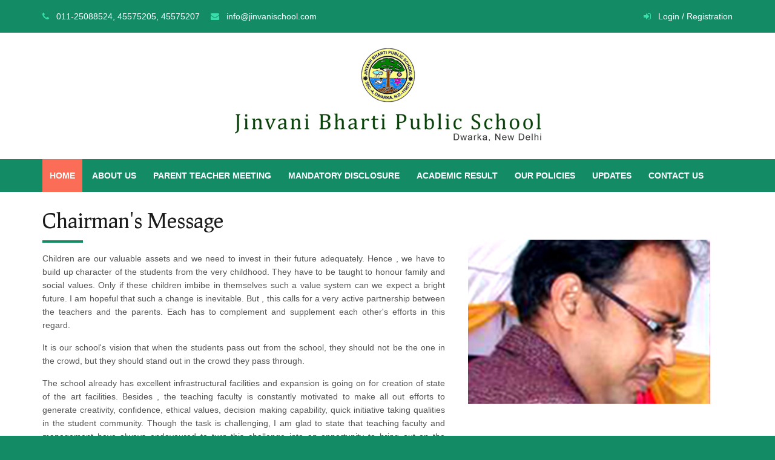

--- FILE ---
content_type: text/html; charset=UTF-8
request_url: https://jinvanischool.com/chairman_message.php
body_size: 2973
content:
<!DOCTYPE html>
<html lang="en">
   <head>
      <meta charset="utf-8">
      <meta http-equiv="X-UA-Compatible" content="IE=edge">
      <meta name="viewport" content="width=device-width, initial-scale=1">
      <title>Chairman's Message</title>
      <link href="css/bootstrap.css" rel="stylesheet">
      <link rel="stylesheet" type="text/css" href="css/custom.css">
      <link rel="stylesheet" type="text/css" href="css/style.css">
      <link href="css/font-awesome.min.css" rel="stylesheet">
      <link href="https://fonts.googleapis.com/css?family=Prociono" rel="stylesheet">
   </head>
   <body class="body-bg">
      <section>
   <div class="container">
      <div class="col-md-8 col-sm-8 col-xs-12 no-padding">
         <div class="st-1">
            <p class="st-po"><i class="fa fa-phone phone-top" aria-hidden="true"></i><span class="st-1-con">011-25088524, 45575205, 45575207 </span></p>
            <p class="st-po"><i class="fa fa-envelope phone-top" aria-hidden="true"></i><span class="st-1-con">info@jinvanischool.com </span></p>
         </div>
      </div>
      <div class="col-md-4 col-sm-4 col-xs-12 no-padding">
         <div class="st-1-r">
            <p><a href="http://jinvanibharti.schoolserp.com/accounts/login/?next=/" target="_blank"><i class="fa fa-sign-in phone-top" aria-hidden="true"></i><span class="st-1-con">Login / Registration </span></a></p>
         </div>
      </div>
   </div>
</section>
<div class="clearfix"> </div>
<section>
   <div class="col-md-12 col-sm-12 col-xs-12 no-padding">
      <div style="background-color:#fff;padding:20px 1px;">
         <a href="index.php"><img class="img-responsive log-f" src="images/logo.jpg"/></a>
      </div>
   </div>
</section>
<div class="clearfix"></div>	      <section>
	<div class="col-md-12 col-sm-12 col-xs-12 no-padding">
		<div class="container">
			<nav>
				<a id="resp-menu" class="responsive-menu" href="#"><i class="fa fa-reorder"></i> Menu</a>
				<ul class="menu">
					<li><a class="homer" href="index.php"> HOME</a></li>
					<li>
						<a  href="about.php"> ABOUT US</a>
						<ul class="sub-menu">
							<li><a href="chairman_message.php">Chairman's Message</a></li>
							<li><a href="infrastructure_facilities.php">Infrastructure & Facilities</a></li>
							<li><a href="curricular_activity.php">Co-Curricular Activities</a></li>
							<li>
								<a href="#">Admission</a>
								<ul>
									<li><a href="admission_schedule.php">Admission Schedule</a></li>
									<li><a href="selection_criterion.php">Selection Criterion</a></li>
								</ul>
							</li>
							<li>
								<a href="#">Rules</a>
								<ul>
									<li><a href="general_rules.php">General Rules</a></li>
									<li><a href="withdraw.php">Withdrawals & Security</a></li>
								</ul>
							</li>
							<li><a href="birthday.php">Birthday for the Month</a></li>
							
						</ul>
					</li>
					<li><a  href="parent_teachermeeting.php">PARENT TEACHER MEETING</a></li>
					<li><a  href="school_information.php">MANDATORY DISCLOSURE</a></li>
					<li><a  href="#">ACADEMIC RESULT</a>
						<ul class="sub-menu">  <li><a href="cbse_result.php">CBSE Result</a></li>
							<li><a href="code_conduct.php">CODE OF CONDUCT</a></li>
							
						</ul></li>
						<li>
							<a  href="#"> OUR POLICIES</a>
							<ul class="sub-menu">
								<li><a href="terms_condition.php">Terms & Condition</a></li>
								<li><a href="privacy_policy.php">Privacy Policy</a></li>
								<li><a href="fee_refund.php">Fee Refund Policy</a></li>
								<li><a href="disclaimer.php">Disclaimer</a></li>
							</ul>
						</li>
						<li>
							<a  href="#">UPDATES</a>
							<ul class="sub-menu">
								<li><a href="news_events.php">News & Events</a></li>
								<li><a href="gallery.php">Gallery Section</a></li>
								<li><a href="download.php">Download Section</a></li>
								<li><a href="yearly_planner.php">School Planner</a></li>
								<li><a href="archive.php">Archive</a></li>
								<li><a href="become_alumni.php">Become Alumini</a></li>
								<li><a href="alumni.php">Alumini Section</a></li>
								<li><a href="videos.php">Video Gallery</a></li>
							</ul>
						</li>
						<li><a  href="contact-us.php"> CONTACT US</a></li>
				</ul>
			</nav>
		</div>
	</div>
</section>
<div class="clearfix"> </div>      <section class="st-w">
         <div class="container">
            <div class="col-md-7 col-sm-7 col-xs-12 no-padding">
               <div class="">
                  <p class="st-w-c">Chairman's Message</p>
                  <p class="line"></p>
                  <p class="wel-con">Children are our valuable assets and we need to invest in their future adequately. Hence , we have to build up character of the students from the very childhood. They have to be taught to honour family and social values. Only if these children imbibe in themselves such a value system can we expect a bright future. I am hopeful that such a change is inevitable. But , this calls for a very active partnership between the teachers and the parents. Each has to complement and supplement each other's efforts in this regard.</p>
                  <p class="wel-con">It is our school's vision that when the students pass out from the school, they should not be the one in the crowd, but they should stand out in the crowd they pass through.</p>
                  <p class="wel-con">The school already has excellent infrastructural facilities and expansion is going on for creation of state of the art facilities. Besides , the teaching faculty is constantly motivated to make all out efforts to generate creativity, confidence, ethical values, decision making capability, quick initiative taking qualities in the student community. Though the task is challenging, I am glad to state that teaching faculty and management have always endavoured to turn this challenge into an opportunity to bring out on the surface the hidden talent in very individual student.</p>
                  <p class="wel-con">All these efforts have generated a lot of goodwill for the school in Dwarka and its vicinity. It has now become the most sought after destination for educational pursuit upto Senior secondary level. The school objective is to prepare individuals academically as well as to create self-confidence in them to face the world and the future with a positive approach.</p>
                  <p class="wel-con"><b style="text-align:center;">Pankaj Jain</b><br />Chairman</p>
               </div>
            </div>
            <div class="col-md-5 col-sm-5 col-xs-12 no-padding">
               <img class="img-responsive saraswathi" src="images/chairman.jpg"/>
            </div>
         </div>
      </section>
      <div class="clearfix"> </div>
      <section>
    <div class="col-md-12 col-sm-12 col-xs-12 no-padding">
        <div class="cpy">
            <div class="container">
                <div class="col-md-6 col-sm-12 col-xs-12">
                    <p class="cpy-con">© Copyright <span style="color:#138c66;">Jinvani Bharti Public School</span> All Rights Reserved </p>
                </div>
                
                <div class="col-md-3 col-sm-6 col-xs-12">
                    <p class="cpy-con" style="">Powered by <a href="http://schoolsindia.com" style="color:#138c66;">Schoolsindia</a></p>
                </div>
                <div class="col-md-3 col-sm-6 col-xs-12">
                    <p class="social">
                        <img class="img-responsive you" src="images/you.png"/>
                        <a href="https://www.instagram.com/jinvanischool/?hl=en" target="_blank"><img class="img-responsive you" src="images/instag.png"/></a>
                        <!--<img class="img-responsive you" src="images/in.png"/>-->
                        <img class="img-responsive you" src="images/twitter.png"/>
                        <a href=" https://www.facebook.com/jinvani18/" target="_blank"> <img class="img-responsive you" src="images/face.png"/></a>
                    </p>
                </div>
            </div>
        </div>
    </div>
</section>
      <!-- Include all compiled plugins (below), or include individual files as needed -->
      <script src="js/bootstrap.min.js"></script>
      <script src="http://code.jquery.com/jquery-2.1.3.min.js"></script> 
      <script>
         $(document).ready(function(){ 
         	var touch 	= $('#resp-menu');
         	var menu 	= $('.menu');
          
         	$(touch).on('click', function(e) {
         		e.preventDefault();
         		menu.slideToggle();
         	});
         	
         	$(window).resize(function(){
         		var w = $(window).width();
         		if(w > 767 && menu.is(':hidden')) {
         			menu.removeAttr('style');
         		}
         	});
         	
         });
      </script>
   </body>
</html>

--- FILE ---
content_type: text/css
request_url: https://jinvanischool.com/css/custom.css
body_size: 1037
content:
body{
	overflow-x:hidden;
}

.body-bg
{
	background-color:#138c66;
}

.phone-top{
	color:#38dda9;
}

.st-1 {
    float: left;
    margin-bottom: 20px;
    margin-top: 20px;
}

.st-1-con {
    color: #fff;
    padding-left: 12px;
    vertical-align: top;
}

.st-po {
    float: left !important;
    padding-right: 18px;
}

.st-1-r
{
	margin-top:20px;
	float:right;
}

.no-padding{
	padding-left:0px !important;
	padding-right:0px !important;
	
}

.log-f
{
	margin:0 auto;
}

.st-w
{
	background-color:#fff;
	/*height:420px;*/
	min-height:300px;
	height:auto;
}

.st-w-new
{
	background-color:#fff;
	height:420px;
}

.st-w-c {
    color: #1c1c1c;
    font-size: 34px !important;
    margin-top: 30px;
	font-family: 'Prociono', serif;
}
.st-w-c1 {
    color: #1c1c1c;
    font-size: 34px !important;
	font-family: 'Prociono', serif;
    }

.line{
	border:2px solid #138c66;
	width:10%;
	margin-top:16px;
}

.wel-con
{
	color:#545454;
	font-size:14px;
	text-align:justify;
	margin-top:15px;
	line-height:22px;
}

.saraswathi {
    margin: 0 auto 15px;
    padding-top: 79px;
}

.read {
    background-color: #138c66;
    border-radius: 0 !important;
    color: #fff;
    margin-top: 20px;
    padding: 8px 29px;
}

.st-w-news {
    color: #fff;
    font-family: "Prociono",serif;
    font-size: 34px !important;
    
	font-weight:600;
}

.line1 {
    border: 2px solid #fff;
    
    width: 15%;
}

.news {
    margin-left: 50px;
    margin-top: 60px;
}
.greet
{
	background-color:#fff;
	height:80px;
	margin-top:33px;
	width:80%;
}

.oct {
    background-color: #138c66;
    border-radius: 5px;
    height: 58px;
    margin-left: 10px;
    margin-top: 10px;
    position: absolute;
    width: 7%;
	float:left;
}

.oct-con {
    color: #fff;
    font-size: 22px;
    font-weight: 600;
    padding-top: 7px;
    text-align: center;
}

.oct-con1 {
    color: #fff;
    font-size: 18px;
    font-weight: 600;
    padding-top: 2px;
    text-align: center;
}

.greet-con {
    color: #138c66;
    margin-left: 86px;
    margin-top: 16px;
    position: absolute;
}

.greet-con1 {
    color: #1c1c1c;
    margin-left: 86px;
    padding-top: 39px;
    position: absolute;
}

.read1 {
    background-color: #138c66;
    border-radius: 0 !important;
    color: #fff;
    margin-top: 30px;
    padding: 8px 29px;
}

.child
{
	background-image:url("../images/child.jpg");
	min-height:376px;
}
.st-w-c11 {
    color: #1c1c1c;
    font-size: 34px !important;
	font-family: 'Prociono', serif;
	margin-top:60px;
    }
	
.line3 {
    border: 2px solid #138c66;
    margin-top:20px;
    width: 8%;
}

.gal
{
	width:80%;
}

.view {
    background-color: #138c66;
    border-radius: 0 !important;
    color: #fff;
    margin-top: 40px;
    padding: 8px 29px;
}

.cpy
{
	background-color:#d7d7d7;
	
}

.cpy-con
{
	color:#000;
	padding:20px 1px;
	float:left;
}

.social
{
	
	padding:8px 1px;
}

.you {
    float: right;
    padding-right: 13px;
}


/*Media*/

@media screen and (max-width: 1024px) and (min-width: 768px)
  {
	  .st-w {
    
    height: 448px !important;
}

.oct
{
	width:11%;
}


.greet
{
	width:97%;
}

.greet-con1 {
  margin-left: 97px;
  }
  
  .greet-con {
    
    margin-left: 97px;
  }
  
  .news {
    margin-bottom: 55px;
   
}
.sch
{
	margin:0 auto;
}

.wel-con {
  
    width: 92%;
}

  }
  
  
  @media screen and (max-width: 640px)
  {
	  .oct {
    
    width: 15%;
}

.greet-con1 {
   
    font-size: 10px;
    
   
    width: 40%;
}

.greet {
   
    width: 85%;
	height:90px;
}

.news{
	margin-bottom:20px;
}
.gal
{
	margin:0 auto;
}

.st-w {
    
   /* height: 526px;*/
}

.st-w-new {
    
    height: auto;
}

.view {
   
    margin-bottom: 20px;
    margin-left: 32px;
    
}

  }

--- FILE ---
content_type: text/css
request_url: https://jinvanischool.com/css/style.css
body_size: 1157
content:
@import url(http://fonts.googleapis.com/css?family=roboto:400,400italic,600,700,800);

*,
html,
body,
div,
dl,
dt,
dd,
ul,
ol,
li,
h1,
h2,
h3,
h4,
h5,
h6,
pre,
form,
label,
fieldset,
input,
p,
blockquote,
th,
td {
  margin: 0;
  padding: 0;
}

article,
aside,
figure,
footer,
header,
hgroup,
nav,
section { display: block; }

* {
  -webkit-box-sizing: border-box;
  -moz-box-sizing: border-box;
  box-sizing: border-box;
}

html { -webkit-font-smoothing: antialiased; }

a {
  color: #BA0707;
  text-decoration: none;
}

a:hover { color: #BA0707; }

body {
  background: #e5e5e5;
  color: #E95546;
  font: 14px "roboto", Helvetica, Arial, sans-serif;
  -webkit-font-smoothing: antialiased;
  line-height: 1;
  width: 100%;
}

nav {
  display: block;
  background: #138c66;
}

.menu { display: block; }

.menu li {
  display: inline-block;
  position: relative;
  z-index: 100;
}

.menu li:first-child { margin-left: 0; }

.menu li a {
  font-weight: 600;
  text-decoration: none;
  padding: 20px 12px;
  display: block;
  color: #fff;
  transition: all 0.2s ease-in-out 0s;
}

.menu li a:hover,
.menu li:hover>a {
  color: #fff;
  background: #FC6D58;
}

.menu ul {
  visibility: hidden;
  opacity: 0;
  margin: 0;
  padding: 0;
  width: 170px;
  position: absolute;
  left: 0px;
  background: #fff;
  z-index: 99;
  transform: translate(0, 20px);
  transition: all 0.2s ease-out;
  box-shadow: 0 6px 12px rgba(0, 0, 0, .175); 
}

.menu ul:after {
  bottom: 100%;
  left: 20%;
  border: solid transparent;
  content: " ";
  height: 0;
  width: 0;
  position: absolute;
  pointer-events: none;
  border-color: rgba(255, 255, 255, 0);
  border-bottom-color: #fff;
  border-width: 6px;
  margin-left: -6px;
}

.menu ul li {
  display: block;
  float: none;
  background: none;
  margin: 0;
  padding: 0;
}

.menu ul li a {
  font-size: 12px;
  font-weight: normal;
  display: block;
  color: #797979;
  background: #fff;
}

.menu ul li a:hover,
.menu ul li:hover>a {
  background: #FC6D58;
  color: #fff;
}

.menu li:hover>ul {
  visibility: visible;
  opacity: 1;
  transform: translate(0, 0);
}

.menu ul ul {
  left: 169px;
  top: 0px;
  visibility: hidden;
  opacity: 0;
  transform: translate(20px, 20px);
  transition: all 0.2s ease-out;
 
}

.menu ul ul:after {
  left: -6px;
  top: 10%;
  border: solid transparent;
  content: " ";
  height: 0;
  width: 0;
  position: absolute;
  pointer-events: none;
  border-color: rgba(255, 255, 255, 0);
  border-right-color: #fff;
  border-width: 6px;
  margin-top: -6px;
}

.menu li>ul ul:hover {
  visibility: visible;
  opacity: 1;
  transform: translate(0, 0);
}

.responsive-menu {
  display: none;
  width: 100%;
  padding: 20px 15px;
  background: #E95546;
  color: #fff;
  text-transform: uppercase;
  font-weight: 600;
}

.responsive-menu:hover {
  background: #E95546;
  color: #fff;
  text-decoration: none;
}

a.homer { background: #FC6D58; }
 @media (min-width: 768px) and (max-width: 979px) {

.mainWrap { width: 768px; }

.menu ul { top: 37px; box-shadow: 0 6px 12px rgba(0, 0, 0, .175);  }

.menu li a { font-size: 12px; }

a.homer { background: #E95546; }
}
 @media (max-width: 767px) {

.mainWrap {
  width: auto;
  padding: 50px 20px;
}

.menu { display: none; }

.responsive-menu { display: block; }

nav {
  margin: 0;
  background: none;
}

.menu li {
  display: block;
  margin: 0;
}

.menu li a {
  background: #fff;
  color: #797979;
}

.menu li a:hover,
.menu li:hover>a {
  background: #FC6D58;
  color: #fff;
}

.menu ul {
  visibility: hidden;
  opacity: 0;
  top: 0;
  left: 0;
  width: 100%;
  transform: initial;
   box-shadow: 0 6px 12px rgba(0, 0, 0, .175); 
}

.menu li:hover>ul {
  visibility: visible;
  opacity: 1;
  position: relative;
  transform: initial;
}

.menu ul ul {
  left: 0;
  transform: initial;
}

.menu li>ul ul:hover { transform: initial; }
}